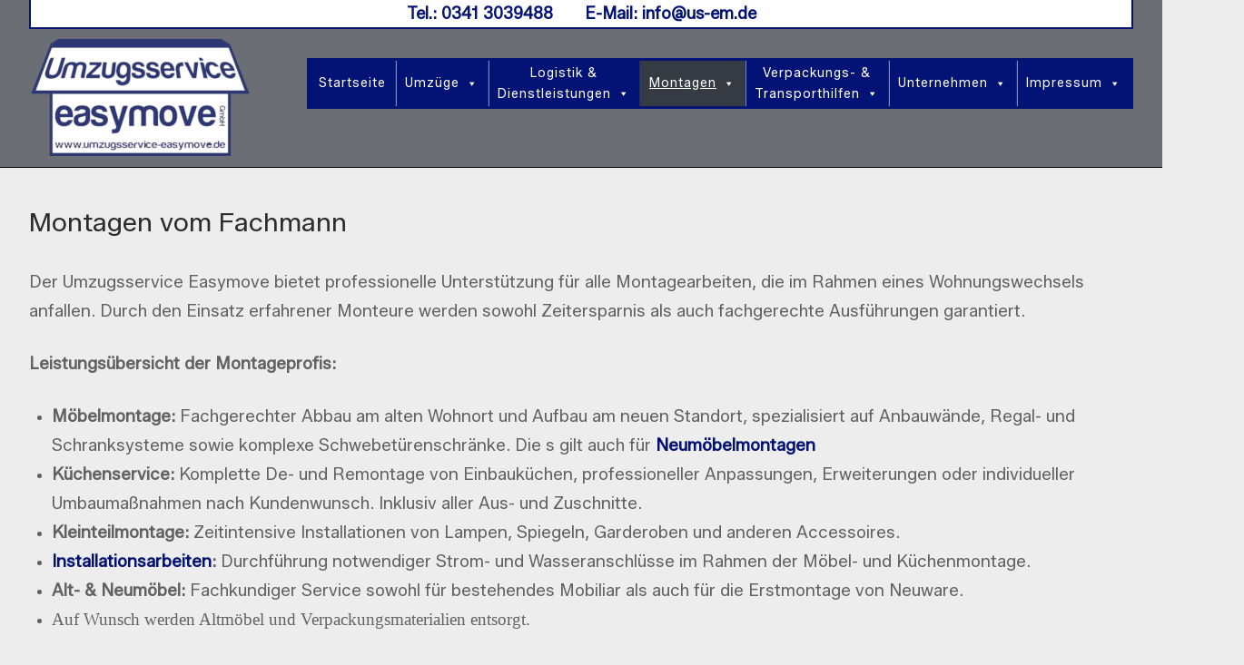

--- FILE ---
content_type: text/html; charset=UTF-8
request_url: https://umzugsservice-easymove.de/montagen/
body_size: 14792
content:
<!DOCTYPE html>
<html lang="de">
<head>
	<meta charset="UTF-8">
	<link rel="profile" href="https://gmpg.org/xfn/11">

	<meta name='robots' content='index, follow, max-image-preview:large, max-snippet:-1, max-video-preview:-1' />
<script id="cookieyes" type="text/javascript" src="https://cdn-cookieyes.com/client_data/7f2c17e5c1606babddc8526f/script.js"></script>
	<!-- This site is optimized with the Yoast SEO plugin v26.8 - https://yoast.com/product/yoast-seo-wordpress/ -->
	<title>Montagen vom Fachmann - Ihr Partner Umzugsservice Easymove</title>
	<meta name="description" content="Bei einem Umzug fallen viel verschiedene Montagearbeiten an. Überlassen Sie die Montagen einem Fachmann - Umzugsservcie Easymove in Leipzig und Umgbung" />
	<link rel="canonical" href="https://umzugsservice-easymove.de/montagen/" />
	<meta name="twitter:label1" content="Geschätzte Lesezeit" />
	<meta name="twitter:data1" content="3 Minuten" />
	<script type="application/ld+json" class="yoast-schema-graph">{"@context":"https://schema.org","@graph":[{"@type":"WebPage","@id":"https://umzugsservice-easymove.de/montagen/","url":"https://umzugsservice-easymove.de/montagen/","name":"Montagen vom Fachmann - Ihr Partner Umzugsservice Easymove","isPartOf":{"@id":"https://umzugsservice-easymove.de/#website"},"datePublished":"2016-11-10T14:57:19+00:00","dateModified":"2025-12-30T13:20:20+00:00","description":"Bei einem Umzug fallen viel verschiedene Montagearbeiten an. Überlassen Sie die Montagen einem Fachmann - Umzugsservcie Easymove in Leipzig und Umgbung","breadcrumb":{"@id":"https://umzugsservice-easymove.de/montagen/#breadcrumb"},"inLanguage":"de","potentialAction":[{"@type":"ReadAction","target":["https://umzugsservice-easymove.de/montagen/"]}]},{"@type":"BreadcrumbList","@id":"https://umzugsservice-easymove.de/montagen/#breadcrumb","itemListElement":[{"@type":"ListItem","position":1,"name":"Startseite","item":"https://umzugsservice-easymove.de/"},{"@type":"ListItem","position":2,"name":"Montagen"}]},{"@type":"WebSite","@id":"https://umzugsservice-easymove.de/#website","url":"https://umzugsservice-easymove.de/","name":"Umzugsservice Easymove GmbH - Ihr Partner für Ihren Umzug","description":"Tel.: 0341 3039488  &nbsp; &nbsp; &nbsp; E-Mail: info@us-em.de","publisher":{"@id":"https://umzugsservice-easymove.de/#organization"},"potentialAction":[{"@type":"SearchAction","target":{"@type":"EntryPoint","urlTemplate":"https://umzugsservice-easymove.de/?s={search_term_string}"},"query-input":{"@type":"PropertyValueSpecification","valueRequired":true,"valueName":"search_term_string"}}],"inLanguage":"de"},{"@type":"Organization","@id":"https://umzugsservice-easymove.de/#organization","name":"Umzugsservice Easymove GmbH - Ihr Partner für Ihren Umzug","url":"https://umzugsservice-easymove.de/","logo":{"@type":"ImageObject","inLanguage":"de","@id":"https://umzugsservice-easymove.de/#/schema/logo/image/","url":"https://umzugsservice-easymove.de/wp-content/uploads/2025/12/cropped-LogoHead.png","contentUrl":"https://umzugsservice-easymove.de/wp-content/uploads/2025/12/cropped-LogoHead.png","width":246,"height":132,"caption":"Umzugsservice Easymove GmbH - Ihr Partner für Ihren Umzug"},"image":{"@id":"https://umzugsservice-easymove.de/#/schema/logo/image/"},"sameAs":["https://www.facebook.com/pages/Umzugsservice-Easymove-GmbH/1504452423152518"]}]}</script>
	<!-- / Yoast SEO plugin. -->


<link rel='dns-prefetch' href='//fonts.googleapis.com' />
<link rel="alternate" type="application/rss+xml" title="Umzugsservice Easymove GmbH - Ihr Partner für Ihren Umzug &raquo; Feed" href="https://umzugsservice-easymove.de/feed/" />
<link rel="alternate" type="application/rss+xml" title="Umzugsservice Easymove GmbH - Ihr Partner für Ihren Umzug &raquo; Kommentar-Feed" href="https://umzugsservice-easymove.de/comments/feed/" />
<link rel="alternate" title="oEmbed (JSON)" type="application/json+oembed" href="https://umzugsservice-easymove.de/wp-json/oembed/1.0/embed?url=https%3A%2F%2Fumzugsservice-easymove.de%2Fmontagen%2F" />
<link rel="alternate" title="oEmbed (XML)" type="text/xml+oembed" href="https://umzugsservice-easymove.de/wp-json/oembed/1.0/embed?url=https%3A%2F%2Fumzugsservice-easymove.de%2Fmontagen%2F&#038;format=xml" />
<style id='wp-img-auto-sizes-contain-inline-css' type='text/css'>
img:is([sizes=auto i],[sizes^="auto," i]){contain-intrinsic-size:3000px 1500px}
/*# sourceURL=wp-img-auto-sizes-contain-inline-css */
</style>
<style id='wp-emoji-styles-inline-css' type='text/css'>

	img.wp-smiley, img.emoji {
		display: inline !important;
		border: none !important;
		box-shadow: none !important;
		height: 1em !important;
		width: 1em !important;
		margin: 0 0.07em !important;
		vertical-align: -0.1em !important;
		background: none !important;
		padding: 0 !important;
	}
/*# sourceURL=wp-emoji-styles-inline-css */
</style>
<style id='wp-block-library-inline-css' type='text/css'>
:root{--wp-block-synced-color:#7a00df;--wp-block-synced-color--rgb:122,0,223;--wp-bound-block-color:var(--wp-block-synced-color);--wp-editor-canvas-background:#ddd;--wp-admin-theme-color:#007cba;--wp-admin-theme-color--rgb:0,124,186;--wp-admin-theme-color-darker-10:#006ba1;--wp-admin-theme-color-darker-10--rgb:0,107,160.5;--wp-admin-theme-color-darker-20:#005a87;--wp-admin-theme-color-darker-20--rgb:0,90,135;--wp-admin-border-width-focus:2px}@media (min-resolution:192dpi){:root{--wp-admin-border-width-focus:1.5px}}.wp-element-button{cursor:pointer}:root .has-very-light-gray-background-color{background-color:#eee}:root .has-very-dark-gray-background-color{background-color:#313131}:root .has-very-light-gray-color{color:#eee}:root .has-very-dark-gray-color{color:#313131}:root .has-vivid-green-cyan-to-vivid-cyan-blue-gradient-background{background:linear-gradient(135deg,#00d084,#0693e3)}:root .has-purple-crush-gradient-background{background:linear-gradient(135deg,#34e2e4,#4721fb 50%,#ab1dfe)}:root .has-hazy-dawn-gradient-background{background:linear-gradient(135deg,#faaca8,#dad0ec)}:root .has-subdued-olive-gradient-background{background:linear-gradient(135deg,#fafae1,#67a671)}:root .has-atomic-cream-gradient-background{background:linear-gradient(135deg,#fdd79a,#004a59)}:root .has-nightshade-gradient-background{background:linear-gradient(135deg,#330968,#31cdcf)}:root .has-midnight-gradient-background{background:linear-gradient(135deg,#020381,#2874fc)}:root{--wp--preset--font-size--normal:16px;--wp--preset--font-size--huge:42px}.has-regular-font-size{font-size:1em}.has-larger-font-size{font-size:2.625em}.has-normal-font-size{font-size:var(--wp--preset--font-size--normal)}.has-huge-font-size{font-size:var(--wp--preset--font-size--huge)}.has-text-align-center{text-align:center}.has-text-align-left{text-align:left}.has-text-align-right{text-align:right}.has-fit-text{white-space:nowrap!important}#end-resizable-editor-section{display:none}.aligncenter{clear:both}.items-justified-left{justify-content:flex-start}.items-justified-center{justify-content:center}.items-justified-right{justify-content:flex-end}.items-justified-space-between{justify-content:space-between}.screen-reader-text{border:0;clip-path:inset(50%);height:1px;margin:-1px;overflow:hidden;padding:0;position:absolute;width:1px;word-wrap:normal!important}.screen-reader-text:focus{background-color:#ddd;clip-path:none;color:#444;display:block;font-size:1em;height:auto;left:5px;line-height:normal;padding:15px 23px 14px;text-decoration:none;top:5px;width:auto;z-index:100000}html :where(.has-border-color){border-style:solid}html :where([style*=border-top-color]){border-top-style:solid}html :where([style*=border-right-color]){border-right-style:solid}html :where([style*=border-bottom-color]){border-bottom-style:solid}html :where([style*=border-left-color]){border-left-style:solid}html :where([style*=border-width]){border-style:solid}html :where([style*=border-top-width]){border-top-style:solid}html :where([style*=border-right-width]){border-right-style:solid}html :where([style*=border-bottom-width]){border-bottom-style:solid}html :where([style*=border-left-width]){border-left-style:solid}html :where(img[class*=wp-image-]){height:auto;max-width:100%}:where(figure){margin:0 0 1em}html :where(.is-position-sticky){--wp-admin--admin-bar--position-offset:var(--wp-admin--admin-bar--height,0px)}@media screen and (max-width:600px){html :where(.is-position-sticky){--wp-admin--admin-bar--position-offset:0px}}

/*# sourceURL=wp-block-library-inline-css */
</style><style id='global-styles-inline-css' type='text/css'>
:root{--wp--preset--aspect-ratio--square: 1;--wp--preset--aspect-ratio--4-3: 4/3;--wp--preset--aspect-ratio--3-4: 3/4;--wp--preset--aspect-ratio--3-2: 3/2;--wp--preset--aspect-ratio--2-3: 2/3;--wp--preset--aspect-ratio--16-9: 16/9;--wp--preset--aspect-ratio--9-16: 9/16;--wp--preset--color--black: #000000;--wp--preset--color--cyan-bluish-gray: #abb8c3;--wp--preset--color--white: #ffffff;--wp--preset--color--pale-pink: #f78da7;--wp--preset--color--vivid-red: #cf2e2e;--wp--preset--color--luminous-vivid-orange: #ff6900;--wp--preset--color--luminous-vivid-amber: #fcb900;--wp--preset--color--light-green-cyan: #7bdcb5;--wp--preset--color--vivid-green-cyan: #00d084;--wp--preset--color--pale-cyan-blue: #8ed1fc;--wp--preset--color--vivid-cyan-blue: #0693e3;--wp--preset--color--vivid-purple: #9b51e0;--wp--preset--gradient--vivid-cyan-blue-to-vivid-purple: linear-gradient(135deg,rgb(6,147,227) 0%,rgb(155,81,224) 100%);--wp--preset--gradient--light-green-cyan-to-vivid-green-cyan: linear-gradient(135deg,rgb(122,220,180) 0%,rgb(0,208,130) 100%);--wp--preset--gradient--luminous-vivid-amber-to-luminous-vivid-orange: linear-gradient(135deg,rgb(252,185,0) 0%,rgb(255,105,0) 100%);--wp--preset--gradient--luminous-vivid-orange-to-vivid-red: linear-gradient(135deg,rgb(255,105,0) 0%,rgb(207,46,46) 100%);--wp--preset--gradient--very-light-gray-to-cyan-bluish-gray: linear-gradient(135deg,rgb(238,238,238) 0%,rgb(169,184,195) 100%);--wp--preset--gradient--cool-to-warm-spectrum: linear-gradient(135deg,rgb(74,234,220) 0%,rgb(151,120,209) 20%,rgb(207,42,186) 40%,rgb(238,44,130) 60%,rgb(251,105,98) 80%,rgb(254,248,76) 100%);--wp--preset--gradient--blush-light-purple: linear-gradient(135deg,rgb(255,206,236) 0%,rgb(152,150,240) 100%);--wp--preset--gradient--blush-bordeaux: linear-gradient(135deg,rgb(254,205,165) 0%,rgb(254,45,45) 50%,rgb(107,0,62) 100%);--wp--preset--gradient--luminous-dusk: linear-gradient(135deg,rgb(255,203,112) 0%,rgb(199,81,192) 50%,rgb(65,88,208) 100%);--wp--preset--gradient--pale-ocean: linear-gradient(135deg,rgb(255,245,203) 0%,rgb(182,227,212) 50%,rgb(51,167,181) 100%);--wp--preset--gradient--electric-grass: linear-gradient(135deg,rgb(202,248,128) 0%,rgb(113,206,126) 100%);--wp--preset--gradient--midnight: linear-gradient(135deg,rgb(2,3,129) 0%,rgb(40,116,252) 100%);--wp--preset--font-size--small: 13px;--wp--preset--font-size--medium: 20px;--wp--preset--font-size--large: 36px;--wp--preset--font-size--x-large: 42px;--wp--preset--spacing--20: 0.44rem;--wp--preset--spacing--30: 0.67rem;--wp--preset--spacing--40: 1rem;--wp--preset--spacing--50: 1.5rem;--wp--preset--spacing--60: 2.25rem;--wp--preset--spacing--70: 3.38rem;--wp--preset--spacing--80: 5.06rem;--wp--preset--shadow--natural: 6px 6px 9px rgba(0, 0, 0, 0.2);--wp--preset--shadow--deep: 12px 12px 50px rgba(0, 0, 0, 0.4);--wp--preset--shadow--sharp: 6px 6px 0px rgba(0, 0, 0, 0.2);--wp--preset--shadow--outlined: 6px 6px 0px -3px rgb(255, 255, 255), 6px 6px rgb(0, 0, 0);--wp--preset--shadow--crisp: 6px 6px 0px rgb(0, 0, 0);}:where(.is-layout-flex){gap: 0.5em;}:where(.is-layout-grid){gap: 0.5em;}body .is-layout-flex{display: flex;}.is-layout-flex{flex-wrap: wrap;align-items: center;}.is-layout-flex > :is(*, div){margin: 0;}body .is-layout-grid{display: grid;}.is-layout-grid > :is(*, div){margin: 0;}:where(.wp-block-columns.is-layout-flex){gap: 2em;}:where(.wp-block-columns.is-layout-grid){gap: 2em;}:where(.wp-block-post-template.is-layout-flex){gap: 1.25em;}:where(.wp-block-post-template.is-layout-grid){gap: 1.25em;}.has-black-color{color: var(--wp--preset--color--black) !important;}.has-cyan-bluish-gray-color{color: var(--wp--preset--color--cyan-bluish-gray) !important;}.has-white-color{color: var(--wp--preset--color--white) !important;}.has-pale-pink-color{color: var(--wp--preset--color--pale-pink) !important;}.has-vivid-red-color{color: var(--wp--preset--color--vivid-red) !important;}.has-luminous-vivid-orange-color{color: var(--wp--preset--color--luminous-vivid-orange) !important;}.has-luminous-vivid-amber-color{color: var(--wp--preset--color--luminous-vivid-amber) !important;}.has-light-green-cyan-color{color: var(--wp--preset--color--light-green-cyan) !important;}.has-vivid-green-cyan-color{color: var(--wp--preset--color--vivid-green-cyan) !important;}.has-pale-cyan-blue-color{color: var(--wp--preset--color--pale-cyan-blue) !important;}.has-vivid-cyan-blue-color{color: var(--wp--preset--color--vivid-cyan-blue) !important;}.has-vivid-purple-color{color: var(--wp--preset--color--vivid-purple) !important;}.has-black-background-color{background-color: var(--wp--preset--color--black) !important;}.has-cyan-bluish-gray-background-color{background-color: var(--wp--preset--color--cyan-bluish-gray) !important;}.has-white-background-color{background-color: var(--wp--preset--color--white) !important;}.has-pale-pink-background-color{background-color: var(--wp--preset--color--pale-pink) !important;}.has-vivid-red-background-color{background-color: var(--wp--preset--color--vivid-red) !important;}.has-luminous-vivid-orange-background-color{background-color: var(--wp--preset--color--luminous-vivid-orange) !important;}.has-luminous-vivid-amber-background-color{background-color: var(--wp--preset--color--luminous-vivid-amber) !important;}.has-light-green-cyan-background-color{background-color: var(--wp--preset--color--light-green-cyan) !important;}.has-vivid-green-cyan-background-color{background-color: var(--wp--preset--color--vivid-green-cyan) !important;}.has-pale-cyan-blue-background-color{background-color: var(--wp--preset--color--pale-cyan-blue) !important;}.has-vivid-cyan-blue-background-color{background-color: var(--wp--preset--color--vivid-cyan-blue) !important;}.has-vivid-purple-background-color{background-color: var(--wp--preset--color--vivid-purple) !important;}.has-black-border-color{border-color: var(--wp--preset--color--black) !important;}.has-cyan-bluish-gray-border-color{border-color: var(--wp--preset--color--cyan-bluish-gray) !important;}.has-white-border-color{border-color: var(--wp--preset--color--white) !important;}.has-pale-pink-border-color{border-color: var(--wp--preset--color--pale-pink) !important;}.has-vivid-red-border-color{border-color: var(--wp--preset--color--vivid-red) !important;}.has-luminous-vivid-orange-border-color{border-color: var(--wp--preset--color--luminous-vivid-orange) !important;}.has-luminous-vivid-amber-border-color{border-color: var(--wp--preset--color--luminous-vivid-amber) !important;}.has-light-green-cyan-border-color{border-color: var(--wp--preset--color--light-green-cyan) !important;}.has-vivid-green-cyan-border-color{border-color: var(--wp--preset--color--vivid-green-cyan) !important;}.has-pale-cyan-blue-border-color{border-color: var(--wp--preset--color--pale-cyan-blue) !important;}.has-vivid-cyan-blue-border-color{border-color: var(--wp--preset--color--vivid-cyan-blue) !important;}.has-vivid-purple-border-color{border-color: var(--wp--preset--color--vivid-purple) !important;}.has-vivid-cyan-blue-to-vivid-purple-gradient-background{background: var(--wp--preset--gradient--vivid-cyan-blue-to-vivid-purple) !important;}.has-light-green-cyan-to-vivid-green-cyan-gradient-background{background: var(--wp--preset--gradient--light-green-cyan-to-vivid-green-cyan) !important;}.has-luminous-vivid-amber-to-luminous-vivid-orange-gradient-background{background: var(--wp--preset--gradient--luminous-vivid-amber-to-luminous-vivid-orange) !important;}.has-luminous-vivid-orange-to-vivid-red-gradient-background{background: var(--wp--preset--gradient--luminous-vivid-orange-to-vivid-red) !important;}.has-very-light-gray-to-cyan-bluish-gray-gradient-background{background: var(--wp--preset--gradient--very-light-gray-to-cyan-bluish-gray) !important;}.has-cool-to-warm-spectrum-gradient-background{background: var(--wp--preset--gradient--cool-to-warm-spectrum) !important;}.has-blush-light-purple-gradient-background{background: var(--wp--preset--gradient--blush-light-purple) !important;}.has-blush-bordeaux-gradient-background{background: var(--wp--preset--gradient--blush-bordeaux) !important;}.has-luminous-dusk-gradient-background{background: var(--wp--preset--gradient--luminous-dusk) !important;}.has-pale-ocean-gradient-background{background: var(--wp--preset--gradient--pale-ocean) !important;}.has-electric-grass-gradient-background{background: var(--wp--preset--gradient--electric-grass) !important;}.has-midnight-gradient-background{background: var(--wp--preset--gradient--midnight) !important;}.has-small-font-size{font-size: var(--wp--preset--font-size--small) !important;}.has-medium-font-size{font-size: var(--wp--preset--font-size--medium) !important;}.has-large-font-size{font-size: var(--wp--preset--font-size--large) !important;}.has-x-large-font-size{font-size: var(--wp--preset--font-size--x-large) !important;}
/*# sourceURL=global-styles-inline-css */
</style>

<style id='classic-theme-styles-inline-css' type='text/css'>
/*! This file is auto-generated */
.wp-block-button__link{color:#fff;background-color:#32373c;border-radius:9999px;box-shadow:none;text-decoration:none;padding:calc(.667em + 2px) calc(1.333em + 2px);font-size:1.125em}.wp-block-file__button{background:#32373c;color:#fff;text-decoration:none}
/*# sourceURL=/wp-includes/css/classic-themes.min.css */
</style>
<link rel='stylesheet' id='page-list-style-css' href='https://umzugsservice-easymove.de/wp-content/plugins/sitemap/css/page-list.css?ver=4.4' type='text/css' media='all' />
<link rel='stylesheet' id='siteorigin-panels-front-css' href='https://umzugsservice-easymove.de/wp-content/plugins/siteorigin-panels/css/front-flex.min.css?ver=2.33.5' type='text/css' media='all' />
<link rel='stylesheet' id='sow-image-default-113ccd71f3e6-css' href='https://umzugsservice-easymove.de/wp-content/uploads/siteorigin-widgets/sow-image-default-113ccd71f3e6.css?ver=6.9' type='text/css' media='all' />
<link rel='stylesheet' id='sow-image-default-8b5b6f678277-1000-css' href='https://umzugsservice-easymove.de/wp-content/uploads/siteorigin-widgets/sow-image-default-8b5b6f678277-1000.css?ver=6.9' type='text/css' media='all' />
<link rel='stylesheet' id='megamenu-css' href='https://umzugsservice-easymove.de/wp-content/uploads/maxmegamenu/style.css?ver=48f4c9' type='text/css' media='all' />
<link rel='stylesheet' id='dashicons-css' href='https://umzugsservice-easymove.de/wp-includes/css/dashicons.min.css?ver=6.9' type='text/css' media='all' />
<link rel='stylesheet' id='siteorigin-corp-style-css' href='https://umzugsservice-easymove.de/wp-content/themes/siteorigin-corp/style.min.css?ver=1.20.12' type='text/css' media='all' />
<link rel='stylesheet' id='siteorigin-corp-icons-css' href='https://umzugsservice-easymove.de/wp-content/themes/siteorigin-corp/css/siteorigin-corp-icons.min.css?ver=.min' type='text/css' media='all' />
<link rel='stylesheet' id='siteorigin-google-web-fonts-css' href='https://fonts.googleapis.com/css?family=Zalando+Sans%3Aregular&#038;ver=6.9#038;subset=latin&#038;display=block' type='text/css' media='all' />
<!--n2css--><!--n2js--><script type="text/javascript" src="https://umzugsservice-easymove.de/wp-includes/js/jquery/jquery.min.js?ver=3.7.1" id="jquery-core-js"></script>
<script type="text/javascript" src="https://umzugsservice-easymove.de/wp-includes/js/jquery/jquery-migrate.min.js?ver=3.4.1" id="jquery-migrate-js"></script>
<link rel="EditURI" type="application/rsd+xml" title="RSD" href="https://umzugsservice-easymove.de/xmlrpc.php?rsd" />
<meta name="generator" content="WordPress 6.9" />
<link rel='shortlink' href='https://umzugsservice-easymove.de/?p=1000' />
<meta name="TagPages" content="1.64"/>
	<meta name="viewport" content="width=device-width, initial-scale=1">
<style type="text/css" id="custom-background-css">
body.custom-background { background-color: #ededed; }
</style>
	<style>.yydev-mobile-line, .yydev-mobile-line-space {display:none;}@media only screen and (max-width: 960px) {.yydev-mobile-line-space {display: block;height: 49px;}.yydev-mobile-line {background: #008cd6;text-align: center;position: fixed;left: 0px;right: 0px;bottom: 0px;z-index: 999999999;border-top: 3px solid #fff;display: table;width: 100%;height: 47px;}.yydev-mobile-line a {font-size: 19px;line-height: 19px;padding: 2px 0px 2px 0px;font-weight: bold;color: #fff !important;font-family: Arial, "Helvetica Neue", Helvetica, sans-serif;display: table-cell;vertical-align: middle;}.yydev-mobile-line a {text-decoration: none;color: #fff;;}.yydev-mobile-line a span.icon {background: url(https://umzugsservice-easymove.de/wp-content/plugins/mobile-contact-line/images/mobile-line.png) no-repeat;background-position: 9px 8px;width: 50px;height: 47px;display: inline-block;margin: 0px 5px 0px 5px;}.yydev-mobile-line a span.button-text {display: inline-block;line-height: 0px;margin: -34px -2px 0px 0px;padding: 0px;vertical-align: middle;}.yydev-mobile-line-rtl a span.button-text {margin: -34px 0px 0px 3px;}.yydev-mobile-line a.phone-button {background: #031275;width: 50%;}.yydev-mobile-line a.phone-button span.icon {width: 40px;background-position: 3px 7px;}.yydev-mobile-line-rtl a.phone-button span.icon {background-position: -370px 7px;}.yydev-mobile-line a.email-button {background: #dca100;width: 25%;}.yydev-mobile-line a.email-button span.icon {width: 50px;background-position: -63px 7px;}}</style>				<style type="text/css" id="siteorigin-corp-settings-custom" data-siteorigin-settings="true">
					/* style */ body,button,input,select,optgroup,textarea { font-family: "Zalando Sans", sans-serif; font-weight: normal;  } h1,h2,h3,h4,h5,h6 { font-family: "Zalando Sans", sans-serif; font-weight: normal;  }   blockquote { border-left: 3px solid #031275; }    table { font-family: "Zalando Sans", sans-serif; font-weight: normal;  }   .button,button,input[type=button],input[type=reset],input[type=submit] { background: #031275; font-family: "Zalando Sans", sans-serif; font-weight: normal;  } .button:hover,button:hover,input[type=button]:hover,input[type=reset]:hover,input[type=submit]:hover { background: rgba(3,18,117,0.8); } .button:active,.button:focus,button:active,button:focus,input[type=button]:active,input[type=button]:focus,input[type=reset]:active,input[type=reset]:focus,input[type=submit]:active,input[type=submit]:focus { background: #031275; }     fieldset legend { font-family: "Zalando Sans", sans-serif; font-weight: normal;  } a { color: #031275; } a:visited { color: #031275; }  .main-navigation ul .sub-menu li a,.main-navigation ul .children li a { background: #2f333b; border-color: #c2c2c2; color: #cccccc; }  .link-underline.main-navigation ul .sub-menu li:first-of-type { border-top: 2px solid #031275; } .link-underline.main-navigation ul .children li:first-of-type { border-top: 2px solid #031275; } .main-navigation ul li { font-family: "Zalando Sans", sans-serif; font-weight: normal;  } .main-navigation ul li a { color: #ff8800; } #site-navigation.main-navigation ul .menu-button a { background: #031275; } #site-navigation.main-navigation ul .menu-button a:hover { background: rgba(3,18,117,0.8); } [class*=overlap] .main-navigation:not(.link-underline) div > ul:not(.cart_list) > li:hover > a { color: #031275; } .link-underline.main-navigation div > ul:not(.cart_list) > li:hover > a { border-color: #031275; } .main-navigation:not(.link-underline) div > ul:not(.cart_list) > li:hover > a { color: #031275; } .main-navigation div > ul:not(.cart_list) > li.current > a,.main-navigation div > ul:not(.cart_list) > li.current_page_item > a,.main-navigation div > ul:not(.cart_list) > li.current-menu-item > a,.main-navigation div > ul:not(.cart_list) > li.current_page_ancestor > a,.main-navigation div > ul:not(.cart_list) > li.current-menu-ancestor > a { border-color: #031275; } .main-navigation:not(.link-underline) div > ul:not(.cart_list) > li.current > a,.main-navigation:not(.link-underline) div > ul:not(.cart_list) > li.current_page_item > a,.main-navigation:not(.link-underline) div > ul:not(.cart_list) > li.current-menu-item > a,.main-navigation:not(.link-underline) div > ul:not(.cart_list) > li.current_page_ancestor > a,.main-navigation:not(.link-underline) div > ul:not(.cart_list) > li.current-menu-ancestor > a { color: #031275; } [class*=overlap] .main-navigation:not(.link-underline) div > ul:not(.cart_list) > li.current > a,[class*=overlap] .main-navigation:not(.link-underline) div > ul:not(.cart_list) > li.current_page_item > a,[class*=overlap] .main-navigation:not(.link-underline) div > ul:not(.cart_list) > li.current-menu-item > a,[class*=overlap] .main-navigation:not(.link-underline) div > ul:not(.cart_list) > li.current_page_ancestor > a,[class*=overlap] .main-navigation:not(.link-underline) div > ul:not(.cart_list) > li.current-menu-ancestor > a { color: #031275; } .main-navigation .search-toggle .open svg path { fill: #ff8800; } #mobile-menu-button svg path { fill: #ff8800; } #mobile-navigation { background: #2f333b; } #mobile-navigation ul li { font-family: "Zalando Sans", sans-serif; font-weight: normal;  } #mobile-navigation ul li a { border-color: #c2c2c2; color: #cccccc; }  #mobile-navigation ul li .dropdown-toggle { color: #cccccc; }  .pagination .page-numbers { font-family: "Zalando Sans", sans-serif; font-weight: normal;  }  .pagination .page-numbers:hover,.pagination .page-numbers:focus { border-color: #031275; color: #031275; }  .pagination .current { border-color: #031275; color: #031275; }   .post-navigation a div { font-family: "Zalando Sans", sans-serif; font-weight: normal;  } .post-navigation a:hover div { color: #031275; }  .comment-navigation a:hover { color: #031275; }   .breadcrumbs a:hover { color: #031275; }  .site-main #infinite-handle span button:hover { border-color: #031275; color: #031275; } .site-content #jp-relatedposts .jp-relatedposts-headline { font-family: "Zalando Sans", sans-serif; font-weight: normal;  } .site-content #jp-relatedposts .jp-relatedposts-items .jp-relatedposts-post .jp-relatedposts-post-title a { font-family: "Zalando Sans", sans-serif; font-weight: normal;  } .site-content #jp-relatedposts .jp-relatedposts-items .jp-relatedposts-post .jp-relatedposts-post-title a:hover { color: #031275; }    .widget-area .widget:not(.widget_tag_cloud):not(.widget_shopping_cart) a:not(.button):hover { color: #031275; }   .widget_calendar .wp-calendar-table tbody td a { color: #031275; }   .widget_calendar .wp-calendar-nav .wp-calendar-nav-prev a:hover,.widget_calendar .wp-calendar-nav .wp-calendar-nav-next a:hover { color: #031275; }  .site-header { background: #828282; border-bottom: 1px solid #000000; padding: 10px 0; } .site-header .site-branding .site-title { font-family: "Zalando Sans", sans-serif; font-weight: normal;  }  .site-header .site-branding .site-description { font-family: "Zalando Sans", sans-serif; font-weight: normal;  } .site-header,.masthead-sentinel { margin-bottom: 10px; } #fullscreen-search { background: rgba(45,14,14,0.95); } #fullscreen-search span { font-family: "Zalando Sans", sans-serif; font-weight: normal;  }      .entry-meta { font-family: "Zalando Sans", sans-serif; font-weight: normal;  }  .entry-meta span a:hover { color: #031275; }  .page-links .post-page-numbers { font-family: "Zalando Sans", sans-serif; font-weight: normal;  } .page-links .post-page-numbers:hover,.page-links .post-page-numbers.current { border-color: #031275; color: #031275; }  .tags-links a:hover,.widget_tag_cloud a:hover { background: #031275; } .tags-links a:hover:after,.widget_tag_cloud a:hover:after { border-right-color: #031275; }      .blog-layout-offset article .entry-offset .entry-author-link a:hover,.blog-layout-offset article .entry-offset .entry-categories a:hover,.blog-layout-offset article .entry-offset .entry-comments a:hover { color: #031275; }    .search-results .page-title span { color: #031275; }     .author-box .author-description span a:hover { color: #031275; }  .yarpp-related ol li .related-post-title:hover,.related-posts-section ol li .related-post-title:hover { color: #031275; }  .yarpp-related ol li .related-post-date:hover,.related-posts-section ol li .related-post-date:hover { color: #031275; }              .comment-list .comment .author,.comment-list .pingback .author { font-family: "Zalando Sans", sans-serif; font-weight: normal;  }    .comment-list .comment .comment-reply-link,.comment-list .pingback .comment-reply-link { font-family: "Zalando Sans", sans-serif; font-weight: normal;  } .comment-list .comment .comment-reply-link:hover,.comment-list .pingback .comment-reply-link:hover { color: #031275; }  .comment-reply-title #cancel-comment-reply-link:hover { color: #031275; }  #commentform .comment-notes a:hover,#commentform .logged-in-as a:hover { color: #031275; } .site-footer { margin-top: 25px; } .site-footer .widgets { padding: 15px 0; }     .site-footer .bottom-bar { padding: 15px 0; }     @media (max-width: 768px) { #masthead .search-toggle { margin: 0 20px 0 0; } .site-header .shopping-cart { margin: 0 37px 0 0; } #masthead #mobile-menu-button { display: inline-block; } #masthead .main-navigation:not(.mega-menu) ul:not(.shopping-cart) { display: none; } #masthead .main-navigation .search-icon { display: none; } .site-header.centered .site-branding { margin: 0; padding-right: 20px; text-align: left; } .centered.site-header .site-header-inner { flex-direction: row; } .site-header.centered .main-navigation { text-align: left; } } @media (min-width: 769px) { #masthead #mobile-navigation { display: none; } }.tags-links a:after, .widget_tag_cloud a:after { background: #ededed; }				</style>
				<style media="all" id="siteorigin-panels-layouts-head">/* Layout 1000 */ #pgc-1000-0-0 { width:100%;width:calc(100% - ( 0 * 30px ) ) } #pg-1000-0 , #pl-1000 .so-panel { margin-bottom:30px } #pgc-1000-1-0 , #pgc-1000-1-1 , #pgc-1000-1-2 , #pgc-1000-1-3 { width:25%;width:calc(25% - ( 0.75 * 30px ) ) } #pl-1000 .so-panel:last-of-type { margin-bottom:0px } @media (max-width:780px){ #pg-1000-0.panel-no-style, #pg-1000-0.panel-has-style > .panel-row-style, #pg-1000-0 , #pg-1000-1.panel-no-style, #pg-1000-1.panel-has-style > .panel-row-style, #pg-1000-1 { -webkit-flex-direction:column;-ms-flex-direction:column;flex-direction:column } #pg-1000-0 > .panel-grid-cell , #pg-1000-0 > .panel-row-style > .panel-grid-cell , #pg-1000-1 > .panel-grid-cell , #pg-1000-1 > .panel-row-style > .panel-grid-cell { width:100%;margin-right:0 } #pgc-1000-1-0 , #pgc-1000-1-1 , #pgc-1000-1-2 { margin-bottom:30px } #pl-1000 .panel-grid-cell { padding:0 } #pl-1000 .panel-grid .panel-grid-cell-empty { display:none } #pl-1000 .panel-grid .panel-grid-cell-mobile-last { margin-bottom:0px }  } </style><link rel="icon" href="https://umzugsservice-easymove.de/wp-content/uploads/2013/04/cropped-fivicon-32x32.jpg" sizes="32x32" />
<link rel="icon" href="https://umzugsservice-easymove.de/wp-content/uploads/2013/04/cropped-fivicon-192x192.jpg" sizes="192x192" />
<link rel="apple-touch-icon" href="https://umzugsservice-easymove.de/wp-content/uploads/2013/04/cropped-fivicon-180x180.jpg" />
<meta name="msapplication-TileImage" content="https://umzugsservice-easymove.de/wp-content/uploads/2013/04/cropped-fivicon-270x270.jpg" />
		<style type="text/css" id="wp-custom-css">
			.owl-carousel .owl-item img {
    display: block;
    width: 50%;
        margin: auto;
}

.corp-container {
  margin: 0 auto;
  max-width: 95%;
  padding: 0px 0px;
  position: relative;
  	
}
.site-header .site-branding .site-description {
  color: #031275;
  font-weight: 600;
  font-size: 18px;
  line-height: 1.7em;
  top: -10px;
  position: absolute;
  background-color: #fff;
  width: 100%;
	text-align:center;
	border-bottom: 2px #031275 solid;
	border-left: 2px #031275 solid;
	border-right: 2px #031275 solid;
}
.site-header .site-branding {
  padding-right: 20px;
	margin-top: 2px;
	
}
.site-header .site-branding img {
  display: inline-block;
  vertical-align: middle;
  margin-top: 30px;
}

.site-header {
   background-color: rgba(54, 58, 67, 0.7);
}


.breadcrumbs, .breadcrumbs a {
  display: none;
}
.main-navigation ul li a {
  color: #eee;
	font-size: 14px;
	
		}	


.topbar-out.admin-bar .site-header { 
  border-bottom: ##000c60 solid 1px;
}
.entry-title {
  color: #b52f2f;
}

.cfb_wrapper .cfb-box-wrapper {
    margin-bottom: 10px;
    box-sizing: border-box;
    margin-left: -0px;
    margin-right: -5px;		  
}

		</style>
		<style type="text/css">/** Mega Menu CSS: fs **/</style>
<link rel='stylesheet' id='sow-image-default-c67d20f9f743-css' href='https://umzugsservice-easymove.de/wp-content/uploads/siteorigin-widgets/sow-image-default-c67d20f9f743.css?ver=6.9' type='text/css' media='all' />
<link rel='stylesheet' id='owl-css-css' href='https://umzugsservice-easymove.de/wp-content/plugins/addon-so-widgets-bundle/css/owl.carousel.css?ver=6.9' type='text/css' media='all' />
<link rel='stylesheet' id='widgets-css-css' href='https://umzugsservice-easymove.de/wp-content/plugins/addon-so-widgets-bundle/css/widgets.css?ver=6.9' type='text/css' media='all' />
</head>

<body class="wp-singular page-template-default page page-id-1000 page-parent custom-background wp-custom-logo wp-theme-siteorigin-corp siteorigin-panels siteorigin-panels-before-js mega-menu-menu-1 css3-animations no-js page-layout-default no-topbar">

<div id="page" class="site">
	<a class="skip-link screen-reader-text" href="#content">Skip to content</a>

			<header id="masthead" class="site-header sticky mobile-menu" data-scale-logo="true" >

			<div class="corp-container">

				<div class="site-header-inner">

					<div class="site-branding">
						<a href="https://umzugsservice-easymove.de/" class="custom-logo-link" rel="home"><img width="246" height="132" src="https://umzugsservice-easymove.de/wp-content/uploads/2025/12/cropped-LogoHead.png" class="custom-logo" alt="Umzugsservice Easymove GmbH &#8211; Ihr Partner für Ihren Umzug" decoding="async" loading="eager" /></a>													<p class="site-description">Tel.: 0341 3039488  &nbsp; &nbsp; &nbsp; E-Mail: info@us-em.de</p>
											</div><!-- .site-branding -->

					
					
					<nav id="site-navigation" class="main-navigation link-underline  mega-menu">

						<div id="mega-menu-wrap-menu-1" class="mega-menu-wrap"><div class="mega-menu-toggle"><div class="mega-toggle-blocks-left"></div><div class="mega-toggle-blocks-center"></div><div class="mega-toggle-blocks-right"><div class='mega-toggle-block mega-menu-toggle-animated-block mega-toggle-block-0' id='mega-toggle-block-0'><button aria-label="Toggle Menu" class="mega-toggle-animated mega-toggle-animated-slider" type="button" aria-expanded="false">
                  <span class="mega-toggle-animated-box">
                    <span class="mega-toggle-animated-inner"></span>
                  </span>
                </button></div></div></div><ul id="mega-menu-menu-1" class="mega-menu max-mega-menu mega-menu-horizontal mega-no-js" data-event="hover_intent" data-effect="fade_up" data-effect-speed="200" data-effect-mobile="slide_right" data-effect-speed-mobile="200" data-mobile-force-width="false" data-second-click="go" data-document-click="collapse" data-vertical-behaviour="standard" data-breakpoint="768" data-unbind="true" data-mobile-state="collapse_all" data-mobile-direction="vertical" data-hover-intent-timeout="300" data-hover-intent-interval="100"><li class="mega-menu-item mega-menu-item-type-post_type mega-menu-item-object-page mega-menu-item-home mega-align-bottom-left mega-menu-flyout mega-menu-item-380" id="mega-menu-item-380"><a class="mega-menu-link" href="https://umzugsservice-easymove.de/" tabindex="0">Startseite</a></li><li class="mega-menu-item mega-menu-item-type-post_type mega-menu-item-object-page mega-menu-item-has-children mega-align-bottom-left mega-menu-flyout mega-menu-item-617" id="mega-menu-item-617"><a class="mega-menu-link" href="https://umzugsservice-easymove.de/umzuege/" aria-expanded="false" tabindex="0">Umzüge<span class="mega-indicator" aria-hidden="true"></span></a>
<ul class="mega-sub-menu">
<li class="mega-menu-item mega-menu-item-type-post_type mega-menu-item-object-page mega-menu-item-1110" id="mega-menu-item-1110"><a class="mega-menu-link" href="https://umzugsservice-easymove.de/umzuege/bueroumzuege/">Büroumzüge</a></li><li class="mega-menu-item mega-menu-item-type-post_type mega-menu-item-object-page mega-menu-item-1111" id="mega-menu-item-1111"><a class="mega-menu-link" href="https://umzugsservice-easymove.de/umzuege/firmenumzuege/">Firmenumzüge</a></li><li class="mega-menu-item mega-menu-item-type-post_type mega-menu-item-object-page mega-menu-item-1112" id="mega-menu-item-1112"><a class="mega-menu-link" href="https://umzugsservice-easymove.de/umzuege/firmenverlagerungen/">Firmenverlagerungen</a></li><li class="mega-menu-item mega-menu-item-type-post_type mega-menu-item-object-page mega-menu-item-1113" id="mega-menu-item-1113"><a class="mega-menu-link" href="https://umzugsservice-easymove.de/umzuege/privatumzuege-2/">Privatumzüge</a></li><li class="mega-menu-item mega-menu-item-type-post_type mega-menu-item-object-page mega-menu-item-1114" id="mega-menu-item-1114"><a class="mega-menu-link" href="https://umzugsservice-easymove.de/umzuege/geschaeftsumzuege/">Geschäftsumzüge</a></li><li class="mega-menu-item mega-menu-item-type-post_type mega-menu-item-object-page mega-menu-item-1115" id="mega-menu-item-1115"><a class="mega-menu-link" href="https://umzugsservice-easymove.de/umzuege/seniorenumzuege/">Seniorenumzüge</a></li><li class="mega-menu-item mega-menu-item-type-post_type mega-menu-item-object-page mega-menu-item-1116" id="mega-menu-item-1116"><a class="mega-menu-link" href="https://umzugsservice-easymove.de/umzuege/behindertenumzuege/">Behindertenumzüge</a></li><li class="mega-menu-item mega-menu-item-type-post_type mega-menu-item-object-page mega-menu-item-1117" id="mega-menu-item-1117"><a class="mega-menu-link" href="https://umzugsservice-easymove.de/umzuege/fullservice-umzuege-2/">FullService Umzüge</a></li><li class="mega-menu-item mega-menu-item-type-post_type mega-menu-item-object-page mega-menu-item-1118" id="mega-menu-item-1118"><a class="mega-menu-link" href="https://umzugsservice-easymove.de/umzuege/gewerbeumzuege/">Gewerbeumzüge</a></li><li class="mega-menu-item mega-menu-item-type-post_type mega-menu-item-object-page mega-menu-item-1119" id="mega-menu-item-1119"><a class="mega-menu-link" href="https://umzugsservice-easymove.de/umzuege/objektumzuege/">Objektumzüge</a></li><li class="mega-menu-item mega-menu-item-type-post_type mega-menu-item-object-page mega-menu-item-1334" id="mega-menu-item-1334"><a class="mega-menu-link" href="https://umzugsservice-easymove.de/umzuege/schulumzuege/">Schulumzüge</a></li><li class="mega-menu-item mega-menu-item-type-post_type mega-menu-item-object-page mega-menu-item-1335" id="mega-menu-item-1335"><a class="mega-menu-link" href="https://umzugsservice-easymove.de/umzuege/umzuege-ins-betreute-wohnen/">Umzüge ins Betreute Wohnen</a></li><li class="mega-menu-item mega-menu-item-type-post_type mega-menu-item-object-page mega-menu-item-1336" id="mega-menu-item-1336"><a class="mega-menu-link" href="https://umzugsservice-easymove.de/umzuege/umzugstipps/">Umzugstipps</a></li></ul>
</li><li class="mega-multi-line mega-menu-item mega-menu-item-type-post_type mega-menu-item-object-page mega-menu-item-has-children mega-align-bottom-left mega-menu-flyout mega-menu-item-1120 multi-line" id="mega-menu-item-1120"><a class="mega-menu-link" href="https://umzugsservice-easymove.de/logistik-und-dienstleistungen/" aria-expanded="false" tabindex="0">Logistik &<br />Dienstleistungen<span class="mega-indicator" aria-hidden="true"></span></a>
<ul class="mega-sub-menu">
<li class="mega-menu-item mega-menu-item-type-post_type mega-menu-item-object-page mega-menu-item-1121" id="mega-menu-item-1121"><a class="mega-menu-link" href="https://umzugsservice-easymove.de/logistik-und-dienstleistungen/aktenarchivierung/">Aktenarchivierung</a></li><li class="mega-menu-item mega-menu-item-type-post_type mega-menu-item-object-page mega-menu-item-1122" id="mega-menu-item-1122"><a class="mega-menu-link" href="https://umzugsservice-easymove.de/logistik-und-dienstleistungen/aktenlager/">Aktenlager</a></li><li class="mega-menu-item mega-menu-item-type-post_type mega-menu-item-object-page mega-menu-item-1123" id="mega-menu-item-1123"><a class="mega-menu-link" href="https://umzugsservice-easymove.de/logistik-und-dienstleistungen/brandschadenlagerung/">Brandschadenlagerung</a></li><li class="mega-menu-item mega-menu-item-type-post_type mega-menu-item-object-page mega-menu-item-1124" id="mega-menu-item-1124"><a class="mega-menu-link" href="https://umzugsservice-easymove.de/logistik-und-dienstleistungen/ein-und-auspackservice/">Ein- und Auspackservice</a></li><li class="mega-menu-item mega-menu-item-type-post_type mega-menu-item-object-page mega-menu-item-1125" id="mega-menu-item-1125"><a class="mega-menu-link" href="https://umzugsservice-easymove.de/logistik-und-dienstleistungen/einlagerung/">Einlagerung</a></li><li class="mega-menu-item mega-menu-item-type-post_type mega-menu-item-object-page mega-menu-item-1126" id="mega-menu-item-1126"><a class="mega-menu-link" href="https://umzugsservice-easymove.de/logistik-und-dienstleistungen/endreinigung/">Endreinigung</a></li><li class="mega-menu-item mega-menu-item-type-post_type mega-menu-item-object-page mega-menu-item-1127" id="mega-menu-item-1127"><a class="mega-menu-link" href="https://umzugsservice-easymove.de/logistik-und-dienstleistungen/entruempelung/">Entrümpelung</a></li><li class="mega-menu-item mega-menu-item-type-post_type mega-menu-item-object-page mega-menu-item-1128" id="mega-menu-item-1128"><a class="mega-menu-link" href="https://umzugsservice-easymove.de/logistik-und-dienstleistungen/entsorgung/">Entsorgung</a></li><li class="mega-menu-item mega-menu-item-type-post_type mega-menu-item-object-page mega-menu-item-1129" id="mega-menu-item-1129"><a class="mega-menu-link" href="https://umzugsservice-easymove.de/logistik-und-dienstleistungen/halteverbotszonen/">Halteverbote</a></li><li class="mega-menu-item mega-menu-item-type-post_type mega-menu-item-object-page mega-menu-item-1130" id="mega-menu-item-1130"><a class="mega-menu-link" href="https://umzugsservice-easymove.de/logistik-und-dienstleistungen/kuechenlager/">Küchenlager</a></li><li class="mega-menu-item mega-menu-item-type-post_type mega-menu-item-object-page mega-menu-item-1131" id="mega-menu-item-1131"><a class="mega-menu-link" href="https://umzugsservice-easymove.de/logistik-und-dienstleistungen/kuechenlogistik/">Küchenlogistik</a></li><li class="mega-menu-item mega-menu-item-type-post_type mega-menu-item-object-page mega-menu-item-1338" id="mega-menu-item-1338"><a class="mega-menu-link" href="https://umzugsservice-easymove.de/logistik-und-dienstleistungen/lagerflaeche/">Lagerfläche</a></li><li class="mega-menu-item mega-menu-item-type-post_type mega-menu-item-object-page mega-menu-item-1339" id="mega-menu-item-1339"><a class="mega-menu-link" href="https://umzugsservice-easymove.de/logistik-und-dienstleistungen/moebellager/">Möbellager</a></li><li class="mega-menu-item mega-menu-item-type-post_type mega-menu-item-object-page mega-menu-item-1340" id="mega-menu-item-1340"><a class="mega-menu-link" href="https://umzugsservice-easymove.de/logistik-und-dienstleistungen/moebellogistik/">Möbellogistik</a></li><li class="mega-menu-item mega-menu-item-type-post_type mega-menu-item-object-page mega-menu-item-1342" id="mega-menu-item-1342"><a class="mega-menu-link" href="https://umzugsservice-easymove.de/logistik-und-dienstleistungen/neumoebellogistik/">Neumöbellogistik</a></li><li class="mega-menu-item mega-menu-item-type-post_type mega-menu-item-object-page mega-menu-item-1343" id="mega-menu-item-1343"><a class="mega-menu-link" href="https://umzugsservice-easymove.de/logistik-und-dienstleistungen/palettenstellplaetze/">Palettenstellplätze</a></li><li class="mega-menu-item mega-menu-item-type-post_type mega-menu-item-object-page mega-menu-item-1344" id="mega-menu-item-1344"><a class="mega-menu-link" href="https://umzugsservice-easymove.de/logistik-und-dienstleistungen/renovierungsarbeiten/">Renovierungsarbeiten</a></li><li class="mega-menu-item mega-menu-item-type-post_type mega-menu-item-object-page mega-menu-item-1345" id="mega-menu-item-1345"><a class="mega-menu-link" href="https://umzugsservice-easymove.de/logistik-und-dienstleistungen/wasserschadenlagerung/">Wasserschadenlagerung</a></li><li class="mega-menu-item mega-menu-item-type-post_type mega-menu-item-object-page mega-menu-item-1346" id="mega-menu-item-1346"><a class="mega-menu-link" href="https://umzugsservice-easymove.de/logistik-und-dienstleistungen/wohnungsuebergaben/">Wohnungsübergaben</a></li></ul>
</li><li class="mega-menu-item mega-menu-item-type-post_type mega-menu-item-object-page mega-current-menu-item mega-page_item mega-page-item-1000 mega-current_page_item mega-menu-item-has-children mega-align-bottom-left mega-menu-flyout mega-menu-item-1132" id="mega-menu-item-1132"><a class="mega-menu-link" href="https://umzugsservice-easymove.de/montagen/" aria-expanded="false" aria-current="page" tabindex="0">Montagen<span class="mega-indicator" aria-hidden="true"></span></a>
<ul class="mega-sub-menu">
<li class="mega-menu-item mega-menu-item-type-post_type mega-menu-item-object-page mega-menu-item-1133" id="mega-menu-item-1133"><a class="mega-menu-link" href="https://umzugsservice-easymove.de/montagen/kuechenmontagen/">Küchenmontagen</a></li><li class="mega-menu-item mega-menu-item-type-post_type mega-menu-item-object-page mega-menu-item-1134" id="mega-menu-item-1134"><a class="mega-menu-link" href="https://umzugsservice-easymove.de/montagen/kuechenumbauten/">Küchenumbauten</a></li><li class="mega-menu-item mega-menu-item-type-post_type mega-menu-item-object-page mega-menu-item-1135" id="mega-menu-item-1135"><a class="mega-menu-link" href="https://umzugsservice-easymove.de/montagen/moebelmontagen/">Möbelmontagen</a></li><li class="mega-menu-item mega-menu-item-type-post_type mega-menu-item-object-page mega-menu-item-1136" id="mega-menu-item-1136"><a class="mega-menu-link" href="https://umzugsservice-easymove.de/montagen/neumoebelmontagen/">Neumöbelmontagen</a></li><li class="mega-menu-item mega-menu-item-type-post_type mega-menu-item-object-page mega-menu-item-1137" id="mega-menu-item-1137"><a class="mega-menu-link" href="https://umzugsservice-easymove.de/montagen/bettenmontagen/">Bettenmontagen</a></li><li class="mega-menu-item mega-menu-item-type-post_type mega-menu-item-object-page mega-menu-item-1138" id="mega-menu-item-1138"><a class="mega-menu-link" href="https://umzugsservice-easymove.de/montagen/installationsarbeiten/">Installationsarbeiten</a></li><li class="mega-menu-item mega-menu-item-type-post_type mega-menu-item-object-page mega-menu-item-1139" id="mega-menu-item-1139"><a class="mega-menu-link" href="https://umzugsservice-easymove.de/montagen/montageservice/">Montageservice</a></li></ul>
</li><li class="mega-multi-line mega-menu-item mega-menu-item-type-post_type mega-menu-item-object-page mega-menu-item-has-children mega-align-bottom-left mega-menu-flyout mega-menu-item-1140 multi-line" id="mega-menu-item-1140"><a class="mega-menu-link" href="https://umzugsservice-easymove.de/verpackungs-und-transporthilfen/" aria-expanded="false" tabindex="0">Verpackungs- &<br />Transporthilfen<span class="mega-indicator" aria-hidden="true"></span></a>
<ul class="mega-sub-menu">
<li class="mega-menu-item mega-menu-item-type-post_type mega-menu-item-object-page mega-menu-item-1141" id="mega-menu-item-1141"><a class="mega-menu-link" href="https://umzugsservice-easymove.de/verpackungs-und-transporthilfen/aktenrollwagen/">Aktenrollwagen</a></li><li class="mega-menu-item mega-menu-item-type-post_type mega-menu-item-object-page mega-menu-item-1142" id="mega-menu-item-1142"><a class="mega-menu-link" href="https://umzugsservice-easymove.de/verpackungs-und-transporthilfen/kleiderkisten/">Kleiderkisten</a></li><li class="mega-menu-item mega-menu-item-type-post_type mega-menu-item-object-page mega-menu-item-1143" id="mega-menu-item-1143"><a class="mega-menu-link" href="https://umzugsservice-easymove.de/verpackungs-und-transporthilfen/pc-wannen/">PC-Wannen</a></li><li class="mega-menu-item mega-menu-item-type-post_type mega-menu-item-object-page mega-menu-item-1144" id="mega-menu-item-1144"><a class="mega-menu-link" href="https://umzugsservice-easymove.de/verpackungs-und-transporthilfen/sonstiges/">Sonstiges</a></li><li class="mega-menu-item mega-menu-item-type-post_type mega-menu-item-object-page mega-menu-item-1145" id="mega-menu-item-1145"><a class="mega-menu-link" href="https://umzugsservice-easymove.de/verpackungs-und-transporthilfen/umzugskartons/">Umzugskartons</a></li><li class="mega-menu-item mega-menu-item-type-post_type mega-menu-item-object-page mega-menu-item-1146" id="mega-menu-item-1146"><a class="mega-menu-link" href="https://umzugsservice-easymove.de/verpackungs-und-transporthilfen/vermietung-und-verkauf/">Vermietung und Verkauf</a></li></ul>
</li><li class="mega-menu-item mega-menu-item-type-post_type mega-menu-item-object-page mega-menu-item-has-children mega-align-bottom-left mega-menu-flyout mega-menu-item-1147" id="mega-menu-item-1147"><a class="mega-menu-link" href="https://umzugsservice-easymove.de/umzugsunternehmen/" aria-expanded="false" tabindex="0">Unternehmen<span class="mega-indicator" aria-hidden="true"></span></a>
<ul class="mega-sub-menu">
<li class="mega-menu-item mega-menu-item-type-post_type mega-menu-item-object-page mega-menu-item-1148" id="mega-menu-item-1148"><a class="mega-menu-link" href="https://umzugsservice-easymove.de/umzugsunternehmen/ueber-uns/">Über uns</a></li><li class="mega-menu-item mega-menu-item-type-post_type mega-menu-item-object-page mega-menu-item-374" id="mega-menu-item-374"><a class="mega-menu-link" href="https://umzugsservice-easymove.de/umzugsunternehmen/kontakt-umzugsfirma-leipzig/">Kontakt</a></li><li class="mega-menu-item mega-menu-item-type-post_type mega-menu-item-object-page mega-menu-item-1150" id="mega-menu-item-1150"><a class="mega-menu-link" href="https://umzugsservice-easymove.de/umzugsunternehmen/partner/">Partner</a></li><li class="mega-menu-item mega-menu-item-type-post_type mega-menu-item-object-page mega-menu-item-1151" id="mega-menu-item-1151"><a class="mega-menu-link" href="https://umzugsservice-easymove.de/umzugsunternehmen/stellenangebote-umzugsunternehmen-leipzig/">Stellenangebote</a></li></ul>
</li><li class="mega-menu-item mega-menu-item-type-post_type mega-menu-item-object-page mega-menu-item-has-children mega-align-bottom-left mega-menu-flyout mega-menu-item-386" id="mega-menu-item-386"><a class="mega-menu-link" href="https://umzugsservice-easymove.de/impressum-umzugsfirma-leipzig/" aria-expanded="false" tabindex="0">Impressum<span class="mega-indicator" aria-hidden="true"></span></a>
<ul class="mega-sub-menu">
<li class="mega-menu-item mega-menu-item-type-post_type mega-menu-item-object-page mega-menu-item-privacy-policy mega-menu-item-1615" id="mega-menu-item-1615"><a class="mega-menu-link" href="https://umzugsservice-easymove.de/impressum-umzugsfirma-leipzig/datenschutz/">Datenschutz</a></li><li class="mega-menu-item mega-menu-item-type-post_type mega-menu-item-object-page mega-menu-item-379" id="mega-menu-item-379"><a class="mega-menu-link" href="https://umzugsservice-easymove.de/impressum-umzugsfirma-leipzig/haftungshinweise-moebelspedition-leipzig/">Haftungshinweise</a></li></ul>
</li></ul><button class='mega-close' aria-label='Close'></button></div>
						
						
						
					</nav><!-- #site-navigation -->

					
				</div><!-- .site-header-inner -->

			</div><!-- .corp-container -->

		</header><!-- #masthead -->
	
	<div id="content" class="site-content">

		<div class="corp-container">

			
	<div id="primary" class="content-area">
		<main id="main" class="site-main" role="main">

			
<article id="post-1000" class="post-1000 page type-page status-publish tag-bettenmontage tag-installationsarbeiten tag-kuechendemonragenontagen tag-kuechenmontagen tag-kuechenumbau tag-kuechenumbauten tag-montagen tag-montageservice tag-neumoebelmontagen post">

	
				
	<div class="entry-content">
		<div id="pl-1000"  class="panel-layout" ><div id="pg-1000-0"  class="panel-grid panel-no-style" ><div id="pgc-1000-0-0"  class="panel-grid-cell" ><div id="panel-1000-0-0-0" class="so-panel widget widget_sow-editor panel-first-child panel-last-child" data-index="0" ><div
			
			class="so-widget-sow-editor so-widget-sow-editor-base"
			
		>
<div class="siteorigin-widget-tinymce textwidget">
	<h1>Montagen vom Fachmann</h1>
<p><span style="font-size: 14pt;">Der Umzugsservice Easymove bietet professionelle Unterstützung für alle Montagearbeiten, die im Rahmen eines Wohnungswechsels anfallen. Durch den Einsatz erfahrener Monteure werden sowohl Zeitersparnis als auch fachgerechte Ausführungen garantiert.</span></p>
<p><strong><span style="font-size: 14pt;">Leistungsübersicht der Montageprofis:</span></strong></p>
<ul>
<li><span style="font-size: 14pt;"><strong>Möbelmontage:</strong> Fachgerechter Abbau am alten Wohnort und Aufbau am neuen Standort, spezialisiert auf Anbauwände, Regal- und Schranksysteme sowie komplexe Schwebetürenschränke. Die s gilt auch für <strong><a href="https://umzugsservice-easymove.de/montagen/neumoebelmontagen/">Neumöbelmontagen</a></strong></span></li>
<li><span style="font-size: 14pt;"><strong>Küchenservice:</strong> Komplette De- und Remontage von Einbauküchen, professioneller Anpassungen, Erweiterungen oder individueller Umbaumaßnahmen nach Kundenwunsch. Inklusiv aller Aus- und Zuschnitte. </span></li>
<li><span style="font-size: 14pt;"><strong>Kleinteilmontage:</strong> Zeitintensive Installationen von Lampen, Spiegeln, Garderoben und anderen Accessoires. </span></li>
<li><span style="font-size: 14pt;"><strong><a href="https://umzugsservice-easymove.de/montagen/installationsarbeiten/">Installationsarbeiten</a>:</strong> Durchführung notwendiger Strom- und Wasseranschlüsse im Rahmen der Möbel- und Küchenmontage. </span></li>
<li><span style="font-size: 14pt;"><strong>Alt- &amp; Neumöbel:</strong> Fachkundiger Service sowohl für bestehendes Mobiliar als auch für die Erstmontage von Neuware.  </span></li>
<li><span style="font-size: 14pt;"><span style="font-family: georgia, palatino, serif;">Auf Wunsch werden Altmöbel und Verpackungsmaterialien entsorgt.</span> </span></li>
</ul>
<p><span style="font-size: 14pt;">Durch die Auslagerung dieser Aufgaben an Fachpersonal können sich Kunden auf die Gestaltung und Dekoration ihres neuen Zuhauses konzentrieren. Anfragen zu Montagen können direkt telefonisch oder per eMail gestellt werden.</span></p>
</div>
</div></div></div></div><div id="pg-1000-1"  class="panel-grid panel-no-style" ><div id="pgc-1000-1-0"  class="panel-grid-cell" ><div id="panel-1000-1-0-0" class="so-panel widget widget_sow-image panel-first-child" data-index="1" ><div
			
			class="so-widget-sow-image so-widget-sow-image-default-8b5b6f678277-1000"
			
		>
<div class="sow-image-container">
			<a href="https://umzugsservice-easymove.de/montagen/kuechenmontagen/"
					>
			<img 
	src="https://umzugsservice-easymove.de/wp-content/uploads/2016/11/Küchenmontagen.jpg" width="436" height="272" srcset="https://umzugsservice-easymove.de/wp-content/uploads/2016/11/Küchenmontagen.jpg 436w, https://umzugsservice-easymove.de/wp-content/uploads/2016/11/Küchenmontagen-420x262.jpg 420w" sizes="(max-width: 436px) 100vw, 436px" title="Küchenmontagen" alt="kuechenmontagen leipzig küchenmontage leipzig" 		class="so-widget-image"/>
			</a></div>

<h3 class="widget-title">Küchenmontagen</h3></div></div><div id="panel-1000-1-0-1" class="so-panel widget widget_sow-image panel-last-child" data-index="2" ><div
			
			class="so-widget-sow-image so-widget-sow-image-default-8b5b6f678277-1000"
			
		>
<div class="sow-image-container">
			<a href="https://umzugsservice-easymove.de/montagen/moebelmontagen/"
					>
			<img 
	src="https://umzugsservice-easymove.de/wp-content/uploads/2016/11/möbelmontagen.jpg" width="436" height="272" srcset="https://umzugsservice-easymove.de/wp-content/uploads/2016/11/möbelmontagen.jpg 436w, https://umzugsservice-easymove.de/wp-content/uploads/2016/11/möbelmontagen-420x262.jpg 420w" sizes="(max-width: 436px) 100vw, 436px" title="Möbelmontagen" alt="moebelmontagen leipzig möbelmontage leipzig" 		class="so-widget-image"/>
			</a></div>

<h3 class="widget-title">Möbelmontagen</h3></div></div></div><div id="pgc-1000-1-1"  class="panel-grid-cell" ><div id="panel-1000-1-1-0" class="so-panel widget widget_sow-image panel-first-child" data-index="3" ><div
			
			class="so-widget-sow-image so-widget-sow-image-default-8b5b6f678277-1000"
			
		>
<div class="sow-image-container">
			<a href="https://umzugsservice-easymove.de/montagen/kuechenumbauten/"
					>
			<img 
	src="https://umzugsservice-easymove.de/wp-content/uploads/2016/11/küchenumbauten.jpg" width="436" height="272" srcset="https://umzugsservice-easymove.de/wp-content/uploads/2016/11/küchenumbauten.jpg 436w, https://umzugsservice-easymove.de/wp-content/uploads/2016/11/küchenumbauten-420x262.jpg 420w" sizes="(max-width: 436px) 100vw, 436px" title="Küchenumbauten" alt="Küchenumbauten Leipzig Küchenumbau Leipzig " 		class="so-widget-image"/>
			</a></div>

<h3 class="widget-title">Küchenumbauten</h3></div></div><div id="panel-1000-1-1-1" class="so-panel widget widget_sow-image panel-last-child" data-index="4" ><div
			
			class="so-widget-sow-image so-widget-sow-image-default-8b5b6f678277-1000"
			
		>
<div class="sow-image-container">
			<a href="https://umzugsservice-easymove.de/montagen/neumoebelmontagen/"
					>
			<img 
	src="https://umzugsservice-easymove.de/wp-content/uploads/2016/11/neumöbelmontagen.jpg" width="436" height="272" srcset="https://umzugsservice-easymove.de/wp-content/uploads/2016/11/neumöbelmontagen.jpg 436w, https://umzugsservice-easymove.de/wp-content/uploads/2016/11/neumöbelmontagen-420x262.jpg 420w" sizes="(max-width: 436px) 100vw, 436px" title="Neumöbelmontagen" alt="neumoebelmontagen leipzig neumöbelmontage leipzig" 		class="so-widget-image"/>
			</a></div>

<h3 class="widget-title">Neumöbelmontagen</h3></div></div></div><div id="pgc-1000-1-2"  class="panel-grid-cell" ><div id="panel-1000-1-2-0" class="so-panel widget widget_sow-image panel-first-child" data-index="5" ><div
			
			class="so-widget-sow-image so-widget-sow-image-default-8b5b6f678277-1000"
			
		>
<div class="sow-image-container">
			<a href="https://umzugsservice-easymove.de/montagen/installationsarbeiten/"
					>
			<img 
	src="https://umzugsservice-easymove.de/wp-content/uploads/2016/11/installationsarbeiten.jpg" width="436" height="272" srcset="https://umzugsservice-easymove.de/wp-content/uploads/2016/11/installationsarbeiten.jpg 436w, https://umzugsservice-easymove.de/wp-content/uploads/2016/11/installationsarbeiten-420x262.jpg 420w" sizes="(max-width: 436px) 100vw, 436px" title="Installationsarbeiten" alt="installationsarbeiten leipzig" 		class="so-widget-image"/>
			</a></div>

<h3 class="widget-title">Installationsarbeiten</h3></div></div><div id="panel-1000-1-2-1" class="so-panel widget widget_sow-image panel-last-child" data-index="6" ><div
			
			class="so-widget-sow-image so-widget-sow-image-default-8b5b6f678277-1000"
			
		>
<div class="sow-image-container">
			<a href="https://umzugsservice-easymove.de/montagen/bettenmontagen/"
					>
			<img 
	src="https://umzugsservice-easymove.de/wp-content/uploads/2016/11/bettenmontagen.jpg" width="436" height="272" srcset="https://umzugsservice-easymove.de/wp-content/uploads/2016/11/bettenmontagen.jpg 436w, https://umzugsservice-easymove.de/wp-content/uploads/2016/11/bettenmontagen-420x262.jpg 420w" sizes="(max-width: 436px) 100vw, 436px" title="Bettenmontage" alt="bettenmontagen leipzig bettmontage leipzig wasserbetten boxspringbetten montage" 		class="so-widget-image"/>
			</a></div>

<h3 class="widget-title">Bettenmontage</h3></div></div></div><div id="pgc-1000-1-3"  class="panel-grid-cell" ><div id="panel-1000-1-3-0" class="so-panel widget widget_sow-image panel-first-child panel-last-child" data-index="7" ><div
			
			class="so-widget-sow-image so-widget-sow-image-default-8b5b6f678277-1000"
			
		>
<div class="sow-image-container">
			<a href="https://umzugsservice-easymove.de/montagen/montageservice/"
					>
			<img 
	src="https://umzugsservice-easymove.de/wp-content/uploads/2016/11/montageservice.jpg" width="436" height="272" srcset="https://umzugsservice-easymove.de/wp-content/uploads/2016/11/montageservice.jpg 436w, https://umzugsservice-easymove.de/wp-content/uploads/2016/11/montageservice-420x262.jpg 420w" sizes="(max-width: 436px) 100vw, 436px" title="Montageservice" alt="montageservice Leipzig" 		class="so-widget-image"/>
			</a></div>

<h3 class="widget-title">Montageservice</h3></div></div></div></div></div>	</div><!-- .entry-content -->

</article><!-- #post-## -->

		</main><!-- #main -->
	</div><!-- #primary -->


		</div><!-- .corp-container -->
	</div><!-- #content -->

	
		<footer id="colophon" class="site-footer">

			
							<div class="corp-container">
											<div class="widgets widgets-1" aria-label="Footer Widgets">
							<aside id="siteorigin-panels-builder-2" class="widget widget_siteorigin-panels-builder"><div id="pl-w6969e0c954782"  class="panel-layout" ><div id="pg-w6969e0c954782-0"  class="panel-grid panel-no-style" ><div id="pgc-w6969e0c954782-0-0"  class="panel-grid-cell" ><div id="panel-w6969e0c954782-0-0-0" class="so-panel widget widget_sow-editor panel-first-child" data-index="0" ><div
			
			class="so-widget-sow-editor so-widget-sow-editor-base"
			
		><h3 class="widget-title">Kontakt Leipzig</h3>
<div class="siteorigin-widget-tinymce textwidget">
	<p>Bernhard-Göring-Str. 91<br />
04275 Leipzig<br />
Tel.: 0341 3039488<br />
Fax: 0341 3082713</p>
<p><strong>Öffnungszeiten:</strong><br />
Mo.-Do. 08.30-17.30 Uhr<br />
Fr.  08.30-16.00 Uhr</p>
</div>
</div></div><div id="panel-w6969e0c954782-0-0-1" class="so-panel widget widget_sow-editor panel-last-child" data-index="1" ><div
			
			class="so-widget-sow-editor so-widget-sow-editor-base"
			
		><h3 class="widget-title">Impressum</h3>
<div class="siteorigin-widget-tinymce textwidget">
	<p>• <a href="https://umzugsservice-easymove.de/impressum-umzugsfirma-leipzig/datenschutz//">Datenschutz</a><br />
• <a href="https://umzugsservice-easymove.de/impressum-umzugsfirma-leipzig/haftungshinweise-moebelspedition-leipzig/">Haftungshinweise</a></p>
</div>
</div></div></div><div id="pgc-w6969e0c954782-0-1"  class="panel-grid-cell" ><div id="panel-w6969e0c954782-0-1-0" class="so-panel widget widget_sow-editor panel-first-child" data-index="2" ><div
			
			class="so-widget-sow-editor so-widget-sow-editor-base"
			
		><h3 class="widget-title">Weitere Informationen</h3>
<div class="siteorigin-widget-tinymce textwidget">
	<p>• <a href="https://umzugsservice-easymove.de/umzugsunternehmen/ueber-uns/">Über uns</a><br />
• <a href="https://umzugsservice-easymove.de/umzugsunternehmen/kontakt-umzugsfirma-leipzig/">Kontakt</a><br />
• <a href="https://umzugsservice-easymove.de/umzugsunternehmen/partner/">Partner</a><br />
• <a href="https://umzugsservice-easymove.de/umzugsunternehmen/stellenangebote-umzugsunternehmen-leipzig/">Stellenangebote</a></p>
</div>
</div></div><div id="panel-w6969e0c954782-0-1-1" class="so-panel widget widget_sow-editor panel-last-child" data-index="3" ><div
			
			class="so-widget-sow-editor so-widget-sow-editor-base"
			
		><h3 class="widget-title">Umzugsleistungen</h3>
<div class="siteorigin-widget-tinymce textwidget">
	<p>• <a href="https://umzugsservice-easymove.de/umzuege/bueroumzuege/">Büroumzüge</a><br />
• <a href="https://umzugsservice-easymove.de/umzuege/firmenumzuege/">Firmenumzüge</a><br />
• <a href="https://umzugsservice-easymove.de/umzuege/firmenverlagerungen/">Firmenverlagerungen</a><br />
• <a href="https://umzugsservice-easymove.de/umzuege/privatumzuege-2/">Privatumzüge</a><br />
• <a href="https://umzugsservice-easymove.de/umzuege/geschaeftsumzuege/">Geschäftsumzüge</a><br />
• <a href="https://umzugsservice-easymove.de/umzuege/seniorenumzuege/">Seniorenumzüge</a><br />
• <a href="https://umzugsservice-easymove.de/umzuege/behindertenumzuege/">Behindertenumzüge</a><br />
• <a href="https://umzugsservice-easymove.de/umzuege/fullservice-umzuege-2/">FullService Umzüge</a><br />
• <a href="https://umzugsservice-easymove.de/umzuege/gewerbeumzuege/">Gewerbeumzüge</a><br />
• <a href="https://umzugsservice-easymove.de/umzuege/objektumzuege/">Objektumzüge</a><br />
• <a href="https://umzugsservice-easymove.de/umzuege/schulumzuege/">Schulumzüge</a><br />
• <a href="https://umzugsservice-easymove.de/umzuege/umzuege-ins-betreute-wohnen/">Umzüge ins Betreute Wohnen<br />
</a>• <a href="https://umzugsservice-easymove.de/umzuege/umzugsgutliste-umzugsfirma-leipzig/">Umzugsgutliste<br />
</a>• <a href="https://umzugsservice-easymove.de/umzuege/umzugstipps/">Umzugstipps</a></p>
</div>
</div></div></div><div id="pgc-w6969e0c954782-0-2"  class="panel-grid-cell" ><div id="panel-w6969e0c954782-0-2-0" class="so-panel widget widget_sow-editor panel-first-child panel-last-child" data-index="4" ><div
			
			class="so-widget-sow-editor so-widget-sow-editor-base"
			
		><h3 class="widget-title">Logistik Leistungen</h3>
<div class="siteorigin-widget-tinymce textwidget">
	<p>• <a href="https://umzugsservice-easymove.de/logistik-und-dienstleistungen/aktenarchivierung/">Aktenarchivierung</a><br />
• <a href="https://umzugsservice-easymove.de/logistik-und-dienstleistungen/aktenlager/">Aktenlager</a><br />
• <a href="https://umzugsservice-easymove.de/logistik-und-dienstleistungen/brandschadenlagerung/">Brandschadenlagerung</a><br />
• <a href="https://umzugsservice-easymove.de/logistik-und-dienstleistungen/ein-und-auspackservice/">Ein und Auspackservice</a><br />
• <a href="https://umzugsservice-easymove.de/logistik-und-dienstleistungen/einlagerung/">Einlagerung</a><br />
• <a href="https://umzugsservice-easymove.de/logistik-und-dienstleistungen/endreinigung/">Endreinigung</a><br />
• <a href="https://umzugsservice-easymove.de/logistik-und-dienstleistungen/entruempelung/">Entrümpelung</a><br />
• <a href="https://umzugsservice-easymove.de/logistik-und-dienstleistungen/entsorgung/">Entsorgung</a><br />
• <a href="https://umzugsservice-easymove.de/logistik-und-dienstleistungen/halteverbotszonen/">Halteverbotszonen</a><br />
• <a href="https://umzugsservice-easymove.de/logistik-und-dienstleistungen/kuechenlager/">Küchenlager</a><br />
• <a href="https://umzugsservice-easymove.de/logistik-und-dienstleistungen/kuechenlogistik/">Küchenlogistik</a><br />
• <a href="https://umzugsservice-easymove.de/logistik-und-dienstleistungen/lagerflaeche/">Lagerfläche</a><br />
• <a href="https://umzugsservice-easymove.de/logistik-und-dienstleistungen/moebellager/">Möbellager</a><br />
• <a href="https://umzugsservice-easymove.de/logistik-und-dienstleistungen/moebellogistik/">Möbellogistik</a><br />
• <a href="https://umzugsservice-easymove.de/logistik-und-dienstleistungen/neumoebellogistik/">Neumöbellogistik</a><br />
• <a href="https://umzugsservice-easymove.de/logistik-und-dienstleistungen/palettenstellplaetze/">Palettenstellplätze</a><br />
• <a href="https://umzugsservice-easymove.de/logistik-und-dienstleistungen/renovierungsarbeiten/">Renovierungsarbeiten</a><br />
• <a href="https://umzugsservice-easymove.de/logistik-und-dienstleistungen/wasserschadenlagerung/">Wasserschadenlagerung</a><br />
• <a href="https://umzugsservice-easymove.de/logistik-und-dienstleistungen/wohnungsuebergaben/">Wohnungsübergaben</a></p>
</div>
</div></div></div><div id="pgc-w6969e0c954782-0-3"  class="panel-grid-cell" ><div id="panel-w6969e0c954782-0-3-0" class="so-panel widget widget_sow-editor panel-first-child" data-index="5" ><div
			
			class="so-widget-sow-editor so-widget-sow-editor-base"
			
		><h3 class="widget-title">Montage Leistungen</h3>
<div class="siteorigin-widget-tinymce textwidget">
	<p>• <a href="https://umzugsservice-easymove.de/montagen/kuechenmontagen/">Küchenmontagen</a><br />
• <a href="https://umzugsservice-easymove.de/montagen/kuechenumbauten/">Küchenumbauten</a><br />
• <a href="https://umzugsservice-easymove.de/montagen/moebelmontagen/">Möbelmontagen</a><br />
• <a href="https://umzugsservice-easymove.de/montagen/neumoebelmontagen/">Neumöbelmontagen</a><br />
• <a href="https://umzugsservice-easymove.de/montagen/bettenmontagen/">Bettenmontagen</a><br />
• <a href="https://umzugsservice-easymove.de/montagen/installationsarbeiten/">Installationsarbeiten</a><br />
• <a href="https://umzugsservice-easymove.de/montagen/montageservice/">Montageservice</a></p>
</div>
</div></div><div id="panel-w6969e0c954782-0-3-1" class="so-panel widget widget_sow-editor panel-last-child" data-index="6" ><div
			
			class="so-widget-sow-editor so-widget-sow-editor-base"
			
		><h3 class="widget-title">Verpackungs Leistungen</h3>
<div class="siteorigin-widget-tinymce textwidget">
	<p>• <a href="https://umzugsservice-easymove.de/verpackungs-und-transporthilfen/aktenrollwagen/">Aktenrollwagen</a><br />
• <a href="https://umzugsservice-easymove.de/verpackungs-und-transporthilfen/kleiderkisten/">Kleiderkisten</a><br />
• <a href="https://umzugsservice-easymove.de/verpackungs-und-transporthilfen/pc-wannen/">PC-Wannen</a><br />
• <a href="https://umzugsservice-easymove.de/verpackungs-und-transporthilfen/sonstiges/">Sonstiges</a><br />
• <a href="https://umzugsservice-easymove.de/verpackungs-und-transporthilfen/umzugskartons/">Umzugskartons</a><br />
• <a href="https://umzugsservice-easymove.de/verpackungs-und-transporthilfen/vermietung-und-verkauf/">Vermietung und Verkauf</a></p>
</div>
</div></div></div><div id="pgc-w6969e0c954782-0-4"  class="panel-grid-cell" ><div id="panel-w6969e0c954782-0-4-0" class="so-panel widget widget_sow-image panel-first-child" data-index="7" ><div
			
			class="so-widget-sow-image so-widget-sow-image-default-c67d20f9f743"
			
		>
<div class="sow-image-container">
		<img 
	src="https://umzugsservice-easymove.de/wp-content/uploads/2025/12/top_score_award_2025.png" width="204" height="150" sizes="(max-width: 204px) 100vw, 204px" alt="" decoding="async" loading="lazy" 		class="so-widget-image"/>
	</div>

</div></div><div id="panel-w6969e0c954782-0-4-1" class="so-panel widget widget_sow-image panel-last-child" data-index="8" ><div
			
			class="so-widget-sow-image so-widget-sow-image-default-c67d20f9f743"
			
		>
<div class="sow-image-container">
		<img 
	src="https://umzugsservice-easymove.de/wp-content/uploads/2025/12/ee4c7cec-6eda-051f-48e2-4d3a530997ba-420x375.png" width="168" height="150" srcset="https://umzugsservice-easymove.de/wp-content/uploads/2025/12/ee4c7cec-6eda-051f-48e2-4d3a530997ba-420x375.png 420w, https://umzugsservice-easymove.de/wp-content/uploads/2025/12/ee4c7cec-6eda-051f-48e2-4d3a530997ba-744x664.png 744w, https://umzugsservice-easymove.de/wp-content/uploads/2025/12/ee4c7cec-6eda-051f-48e2-4d3a530997ba.png 999w" sizes="(max-width: 168px) 100vw, 168px" alt="" decoding="async" loading="lazy" 		class="so-widget-image"/>
	</div>

</div></div></div></div><div id="pg-w6969e0c954782-1"  class="panel-grid panel-no-style" ><div id="pgc-w6969e0c954782-1-0"  class="panel-grid-cell" ><div id="panel-w6969e0c954782-1-0-0" class="so-panel widget widget_sow-editor panel-first-child panel-last-child" data-index="9" ><div
			
			class="so-widget-sow-editor so-widget-sow-editor-base"
			
		>
<div class="siteorigin-widget-tinymce textwidget">
	<hr style="border: 0; background-color: #2c3774; height: 4px;" />
<p style="text-align: left;">© Umzugsservice Easymove GmbH          <a href="https://umzugsservice-easymove.de/impressum-umzugsfirma-leipzig/">Impressum</a>           <a href="https://umzugsservice-easymove.de/impressum-umzugsfirma-leipzig/datenschutz/">Datenschutz</a></p>
</div>
</div></div></div></div></div></aside>						</div>
										</div><!-- .corp-container -->
			
			<div class="bottom-bar">
				<div class="corp-container">
					<div class="site-info">
						<span>2026 &copy; Umzugsservice Easymove GmbH - Ihr Partner für Ihren Umzug</span><span><a class="privacy-policy-link" href="https://umzugsservice-easymove.de/impressum-umzugsfirma-leipzig/datenschutz/" rel="privacy-policy">Datenschutz</a></span><span>Theme by <a href="https://siteorigin.com/">SiteOrigin</a></span>					</div><!-- .site-info -->
									</div><!-- .corp-container -->
			</div><!-- .bottom-bar -->

			
		</footer><!-- #colophon -->
	</div><!-- #page -->

	<div id="scroll-to-top">
		<span class="screen-reader-text">Scroll to top</span>
					<svg version="1.1" xmlns="http://www.w3.org/2000/svg" xmlns:xlink="http://www.w3.org/1999/xlink" x="0px" y="0px" viewBox="0 0 24 24" style="enable-background:new 0 0 24 24;" xml:space="preserve">
				<path class="st0" d="M12,2c0.3,0,0.5,0.1,0.7,0.3l7,7C19.9,9.5,20,9.7,20,10c0,0.3-0.1,0.5-0.3,0.7S19.3,11,19,11
				c-0.3,0-0.5-0.1-0.7-0.3L13,5.4V21c0,0.3-0.1,0.5-0.3,0.7S12.3,22,12,22s-0.5-0.1-0.7-0.3S11,21.3,11,21V5.4l-5.3,5.3
				C5.5,10.9,5.3,11,5,11c-0.3,0-0.5-0.1-0.7-0.3C4.1,10.5,4,10.3,4,10c0-0.3,0.1-0.5,0.3-0.7l7-7C11.5,2.1,11.7,2,12,2z"/>
			</svg>
			</div>

<script type="speculationrules">
{"prefetch":[{"source":"document","where":{"and":[{"href_matches":"/*"},{"not":{"href_matches":["/wp-*.php","/wp-admin/*","/wp-content/uploads/*","/wp-content/*","/wp-content/plugins/*","/wp-content/themes/siteorigin-corp/*","/*\\?(.+)"]}},{"not":{"selector_matches":"a[rel~=\"nofollow\"]"}},{"not":{"selector_matches":".no-prefetch, .no-prefetch a"}}]},"eagerness":"conservative"}]}
</script>

  <script>
      jQuery(document).ready(function($){


      equalheight = function(container){

          var currentTallest = 0,
              currentRowStart = 0,
              rowDivs = new Array(),
              $el,
              topPosition = 0;
          $(container).each(function() {

              $el = $(this);
              $($el).height('auto')
              topPostion = $el.position().top;

              if (currentRowStart != topPostion) {
                  for (currentDiv = 0 ; currentDiv < rowDivs.length ; currentDiv++) {
                      rowDivs[currentDiv].height(currentTallest);
                  }
                  rowDivs.length = 0; // empty the array
                  currentRowStart = topPostion;
                  currentTallest = $el.height();
                  rowDivs.push($el);
              } else {
                  rowDivs.push($el);
                  currentTallest = (currentTallest < $el.height()) ? ($el.height()) : (currentTallest);
              }
              for (currentDiv = 0 ; currentDiv < rowDivs.length ; currentDiv++) {
                  rowDivs[currentDiv].height(currentTallest);
              }
          });
      }

      $(window).load(function() {
          equalheight('.all_main .auto_height');
      });


      $(window).resize(function(){
          equalheight('.all_main .auto_height');
      });


      });
  </script>

   <script>



//    tabs

jQuery(document).ready(function($){

	(function ($) {
		$('.soua-tab ul.soua-tabs').addClass('active').find('> li:eq(0)').addClass('current');

		$('.soua-tab ul.soua-tabs li a').click(function (g) {
			var tab = $(this).closest('.soua-tab'),
				index = $(this).closest('li').index();

			tab.find('ul.soua-tabs > li').removeClass('current');
			$(this).closest('li').addClass('current');

			tab.find('.tab_content').find('div.tabs_item').not('div.tabs_item:eq(' + index + ')').slideUp();
			tab.find('.tab_content').find('div.tabs_item:eq(' + index + ')').slideDown();

			g.preventDefault();
		} );





//accordion

//    $('.accordion > li:eq(0) a').addClass('active').next().slideDown();

    $('.soua-main .soua-accordion-title').click(function(j) {
        var dropDown = $(this).closest('.soua-accordion').find('.soua-accordion-content');

        $(this).closest('.soua-accordion').find('.soua-accordion-content').not(dropDown).slideUp();

        if ($(this).hasClass('active')) {
            $(this).removeClass('active');
        } else {
            $(this).closest('.soua-accordion').find('.soua-accordion-title .active').removeClass('active');
            $(this).addClass('active');
        }

        dropDown.stop(false, true).slideToggle();

        j.preventDefault();
    });
})(jQuery);



});

</script><style media="all" id="siteorigin-panels-layouts-footer">/* Layout w6969e0c954782 */ #pgc-w6969e0c954782-0-0 , #pgc-w6969e0c954782-0-1 , #pgc-w6969e0c954782-0-2 , #pgc-w6969e0c954782-0-3 , #pgc-w6969e0c954782-0-4 { width:20%;width:calc(20% - ( 0.8 * 30px ) ) } #pg-w6969e0c954782-0 , #pl-w6969e0c954782 .so-panel { margin-bottom:30px } #pgc-w6969e0c954782-1-0 { width:100%;width:calc(100% - ( 0 * 30px ) ) } #pl-w6969e0c954782 .so-panel:last-of-type { margin-bottom:0px } #pg-w6969e0c954782-0.panel-has-style > .panel-row-style, #pg-w6969e0c954782-0.panel-no-style , #pg-w6969e0c954782-1.panel-has-style > .panel-row-style, #pg-w6969e0c954782-1.panel-no-style { -webkit-align-items:flex-start;align-items:flex-start } @media (max-width:780px){ #pg-w6969e0c954782-0.panel-no-style, #pg-w6969e0c954782-0.panel-has-style > .panel-row-style, #pg-w6969e0c954782-0 , #pg-w6969e0c954782-1.panel-no-style, #pg-w6969e0c954782-1.panel-has-style > .panel-row-style, #pg-w6969e0c954782-1 { -webkit-flex-direction:column;-ms-flex-direction:column;flex-direction:column } #pg-w6969e0c954782-0 > .panel-grid-cell , #pg-w6969e0c954782-0 > .panel-row-style > .panel-grid-cell , #pg-w6969e0c954782-1 > .panel-grid-cell , #pg-w6969e0c954782-1 > .panel-row-style > .panel-grid-cell { width:100%;margin-right:0 } #pgc-w6969e0c954782-0-0 , #pgc-w6969e0c954782-0-1 , #pgc-w6969e0c954782-0-2 , #pgc-w6969e0c954782-0-3 { margin-bottom:30px } #pl-w6969e0c954782 .panel-grid-cell { padding:0 } #pl-w6969e0c954782 .panel-grid .panel-grid-cell-empty { display:none } #pl-w6969e0c954782 .panel-grid .panel-grid-cell-mobile-last { margin-bottom:0px }  } </style><script type="text/javascript" src="https://umzugsservice-easymove.de/wp-content/plugins/flip-boxes/assets/js/remove-grid.js?ver=1.9.7" id="cfb-remove-grid-js"></script>
<script type="text/javascript" src="https://umzugsservice-easymove.de/wp-content/themes/siteorigin-corp/js/jquery.fitvids.min.js?ver=1.1" id="jquery-fitvids-js"></script>
<script type="text/javascript" id="siteorigin-corp-script-js-extra">
/* <![CDATA[ */
var siteoriginCorp = {"collapse":"768","logoScale":"0.755","stickyOffset":"0"};
//# sourceURL=siteorigin-corp-script-js-extra
/* ]]> */
</script>
<script type="text/javascript" src="https://umzugsservice-easymove.de/wp-content/themes/siteorigin-corp/js/jquery.theme.min.js?ver=1.20.12" id="siteorigin-corp-script-js"></script>
<script type="text/javascript" src="https://umzugsservice-easymove.de/wp-content/themes/siteorigin-corp/js/skip-link-focus-fix.min.js?ver=1.20.12" id="siteorigin-corp-skip-link-focus-fix-js"></script>
<script type="text/javascript" src="https://umzugsservice-easymove.de/wp-includes/js/hoverIntent.min.js?ver=1.10.2" id="hoverIntent-js"></script>
<script type="text/javascript" src="https://umzugsservice-easymove.de/wp-content/plugins/megamenu/js/maxmegamenu.js?ver=3.7" id="megamenu-js"></script>
<script type="text/javascript" src="https://umzugsservice-easymove.de/wp-content/plugins/addon-so-widgets-bundle/js/owl.carousel.min.js?ver=6.9" id="owl-js-js"></script>
<script id="wp-emoji-settings" type="application/json">
{"baseUrl":"https://s.w.org/images/core/emoji/17.0.2/72x72/","ext":".png","svgUrl":"https://s.w.org/images/core/emoji/17.0.2/svg/","svgExt":".svg","source":{"concatemoji":"https://umzugsservice-easymove.de/wp-includes/js/wp-emoji-release.min.js?ver=6.9"}}
</script>
<script type="module">
/* <![CDATA[ */
/*! This file is auto-generated */
const a=JSON.parse(document.getElementById("wp-emoji-settings").textContent),o=(window._wpemojiSettings=a,"wpEmojiSettingsSupports"),s=["flag","emoji"];function i(e){try{var t={supportTests:e,timestamp:(new Date).valueOf()};sessionStorage.setItem(o,JSON.stringify(t))}catch(e){}}function c(e,t,n){e.clearRect(0,0,e.canvas.width,e.canvas.height),e.fillText(t,0,0);t=new Uint32Array(e.getImageData(0,0,e.canvas.width,e.canvas.height).data);e.clearRect(0,0,e.canvas.width,e.canvas.height),e.fillText(n,0,0);const a=new Uint32Array(e.getImageData(0,0,e.canvas.width,e.canvas.height).data);return t.every((e,t)=>e===a[t])}function p(e,t){e.clearRect(0,0,e.canvas.width,e.canvas.height),e.fillText(t,0,0);var n=e.getImageData(16,16,1,1);for(let e=0;e<n.data.length;e++)if(0!==n.data[e])return!1;return!0}function u(e,t,n,a){switch(t){case"flag":return n(e,"\ud83c\udff3\ufe0f\u200d\u26a7\ufe0f","\ud83c\udff3\ufe0f\u200b\u26a7\ufe0f")?!1:!n(e,"\ud83c\udde8\ud83c\uddf6","\ud83c\udde8\u200b\ud83c\uddf6")&&!n(e,"\ud83c\udff4\udb40\udc67\udb40\udc62\udb40\udc65\udb40\udc6e\udb40\udc67\udb40\udc7f","\ud83c\udff4\u200b\udb40\udc67\u200b\udb40\udc62\u200b\udb40\udc65\u200b\udb40\udc6e\u200b\udb40\udc67\u200b\udb40\udc7f");case"emoji":return!a(e,"\ud83e\u1fac8")}return!1}function f(e,t,n,a){let r;const o=(r="undefined"!=typeof WorkerGlobalScope&&self instanceof WorkerGlobalScope?new OffscreenCanvas(300,150):document.createElement("canvas")).getContext("2d",{willReadFrequently:!0}),s=(o.textBaseline="top",o.font="600 32px Arial",{});return e.forEach(e=>{s[e]=t(o,e,n,a)}),s}function r(e){var t=document.createElement("script");t.src=e,t.defer=!0,document.head.appendChild(t)}a.supports={everything:!0,everythingExceptFlag:!0},new Promise(t=>{let n=function(){try{var e=JSON.parse(sessionStorage.getItem(o));if("object"==typeof e&&"number"==typeof e.timestamp&&(new Date).valueOf()<e.timestamp+604800&&"object"==typeof e.supportTests)return e.supportTests}catch(e){}return null}();if(!n){if("undefined"!=typeof Worker&&"undefined"!=typeof OffscreenCanvas&&"undefined"!=typeof URL&&URL.createObjectURL&&"undefined"!=typeof Blob)try{var e="postMessage("+f.toString()+"("+[JSON.stringify(s),u.toString(),c.toString(),p.toString()].join(",")+"));",a=new Blob([e],{type:"text/javascript"});const r=new Worker(URL.createObjectURL(a),{name:"wpTestEmojiSupports"});return void(r.onmessage=e=>{i(n=e.data),r.terminate(),t(n)})}catch(e){}i(n=f(s,u,c,p))}t(n)}).then(e=>{for(const n in e)a.supports[n]=e[n],a.supports.everything=a.supports.everything&&a.supports[n],"flag"!==n&&(a.supports.everythingExceptFlag=a.supports.everythingExceptFlag&&a.supports[n]);var t;a.supports.everythingExceptFlag=a.supports.everythingExceptFlag&&!a.supports.flag,a.supports.everything||((t=a.source||{}).concatemoji?r(t.concatemoji):t.wpemoji&&t.twemoji&&(r(t.twemoji),r(t.wpemoji)))});
//# sourceURL=https://umzugsservice-easymove.de/wp-includes/js/wp-emoji-loader.min.js
/* ]]> */
</script>
<script>document.body.className = document.body.className.replace("siteorigin-panels-before-js","");</script><div class='yydev-mobile-line'><a class='phone-button activeButtons' data-activevalue='#mobile-fixed' href='tel:0341 3039488'><span class='icon'></span><span class='button-text'>Ruf uns an</span></a><a class='email-button activeButtons' data-activevalue='#mobile-fixed' href='mailto:info@us-em.de'><span class='icon'></span><span class='button-text'>E-Mail</span></a></div><!--yydev-mobile-line--><div class='yydev-mobile-line-space'></div>
</body>
</html>


--- FILE ---
content_type: text/css
request_url: https://umzugsservice-easymove.de/wp-content/uploads/siteorigin-widgets/sow-image-default-8b5b6f678277-1000.css?ver=6.9
body_size: -22
content:
.so-widget-sow-image-default-8b5b6f678277-1000 .sow-image-container {
  display: flex;
  align-items: flex-start;
}
.so-widget-sow-image-default-8b5b6f678277-1000 .sow-image-container > a {
  display: inline-block;
  
  max-width: 100%;
}
@media screen and (-ms-high-contrast: active), screen and (-ms-high-contrast: none) {
  .so-widget-sow-image-default-8b5b6f678277-1000 .sow-image-container > a {
    display: flex;
  }
}
.so-widget-sow-image-default-8b5b6f678277-1000 .sow-image-container .so-widget-image {
  display: block;
  height: auto;
  max-width: 100%;
  
}

--- FILE ---
content_type: text/css; charset=utf-8
request_url: https://fonts.googleapis.com/css?family=Zalando+Sans%3Aregular&ver=6.9
body_size: 152
content:
/* latin-ext */
@font-face {
  font-family: 'Zalando Sans';
  font-style: normal;
  font-weight: 400;
  font-stretch: 100%;
  src: url(https://fonts.gstatic.com/s/zalandosans/v2/FwZ67-Asy1Em_lq_aK3hpr-RrktWHD54lnesO2lsVvrnhgw8zPbXoT87Pwkaa0Imhiho49rHvQ.woff2) format('woff2');
  unicode-range: U+0100-02BA, U+02BD-02C5, U+02C7-02CC, U+02CE-02D7, U+02DD-02FF, U+0304, U+0308, U+0329, U+1D00-1DBF, U+1E00-1E9F, U+1EF2-1EFF, U+2020, U+20A0-20AB, U+20AD-20C0, U+2113, U+2C60-2C7F, U+A720-A7FF;
}
/* latin */
@font-face {
  font-family: 'Zalando Sans';
  font-style: normal;
  font-weight: 400;
  font-stretch: 100%;
  src: url(https://fonts.gstatic.com/s/zalandosans/v2/FwZ67-Asy1Em_lq_aK3hpr-RrktWHD54lnesO2lsVvrnhgw8zPbXoT87PwkUa0Imhiho49o.woff2) format('woff2');
  unicode-range: U+0000-00FF, U+0131, U+0152-0153, U+02BB-02BC, U+02C6, U+02DA, U+02DC, U+0304, U+0308, U+0329, U+2000-206F, U+20AC, U+2122, U+2191, U+2193, U+2212, U+2215, U+FEFF, U+FFFD;
}
